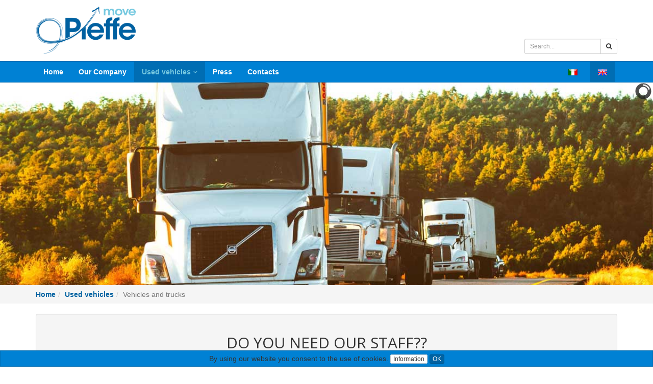

--- FILE ---
content_type: text/html; charset=utf-8
request_url: https://www.pieffemove.com/en/cp-11-vehicles-and-trucks/p-425-scania-r580-chassis-year-2016-euro-6/used-vehicles.html
body_size: 30135
content:
<!doctype html>
<html class="no-js" lang="en">
<head>
	<base href="https://www.pieffemove.com/">
	<meta charset="utf-8">
	<meta http-equiv="x-ua-compatible" content="ie=edge">
	<meta name="viewport" content="width=device-width, initial-scale=1">
	
	<title>Vehicles and trucks // Used vehicles and second-hand transport vehicles // Page 1</title>
	
	<meta name="title" content="Vehicles and trucks // Used vehicles and second-hand transport vehicles // Page 1">
	<meta name="description" content="Vehicles and trucks, Used vehicles and second-hand transport vehicles, Page 1">
	<meta name="keywords" content="used car, used car sales, used vehicle resale, used special vehicles, used sale, used secure purchase, used car, used bus, used minibus, used farm tractor, used farm tractor, used farm equipment, used forklift sale, forklift used forklifts, special equipment sales, used tipper shops, used bobcat acqusito, used excavators">
	
	<link rel="author" href="humans.txt">

	<link rel="shortcut icon" href="https://www.pieffemove.com/assets/favicon/favicon.1632988656.png" />
	<link rel="Bookmark" href="https://www.pieffemove.com/assets/favicon/favicon.1632988656.png" />
	<link rel="apple-touch-icon-precomposed" sizes="144x144" href="https://www.pieffemove.com/assets/favicon/apple-touch-icon-144x144-precomposed.1632988656.png">
	<link rel="apple-touch-icon-precomposed" sizes="114x114" href="https://www.pieffemove.com/assets/favicon/apple-touch-icon-114x114-precomposed.1632988655.png">
	<link rel="apple-touch-icon-precomposed" sizes="72x72" href="https://www.pieffemove.com/assets/favicon/apple-touch-icon-72x72-precomposed.1632988655.png">
	<link rel="apple-touch-icon-precomposed" href="https://www.pieffemove.com/assets/favicon/apple-touch-icon-57x57-precomposed.1632988656.png">
	
	<link rel="alternate" hreflang="en" href="https://www.pieffemove.com/en/cp-11-vehicles-and-trucks/used-vehicles.html">
		<link rel="alternate" hreflang="it" href="https://www.pieffemove.com/it/cp-11-veicoli-mezzi-e-accessori/veicoli-usati.html">

	<link href="//fonts.googleapis.com/css?family=Open+Sans:400,700,800,600" rel="stylesheet" type="text/css">
	
	<link href="https://www.pieffemove.com/assets/css/app.min.1522418096.css" rel="stylesheet">
		<script src="https://www.pieffemove.com/assets/js/top.min.1522418061.js"></script>
	
	<!--[if lt IE 9]>
		<script src="//oss.maxcdn.com/html5shiv/3.7.2/html5shiv.min.js"></script>
		<script src="//oss.maxcdn.com/respond/1.4.2/respond.min.js"></script>
	<![endif]-->
</head>
<body class="en">
<div class="wrapper-header">
	<div class="container">
		
		<header>		
			<div class="row">
			
				<div class="header-left col-sm-8 col-md-6">
					<a class="logo" href="/"><img class="img-responsive" src="https://www.pieffemove.com/assets/img/logo.1520873294.png" alt="Pieffe Move S.r.l."></a>					
				</div>
			
				<div class="header-right col-sm-4 col-md-3 col-md-offset-3">

					<form id="cse-search-box" action="" role="form" autocomplete="off" method="post">
						<input type="hidden" name="action" value="search">
						<input type="hidden" name="cx" value="004832298485078155293:3qaoptbqn3o">
						<input type="hidden" name="ie" value="UTF-8">
					  	
						<div class="input-group input-group-sm">
							<input type="text" class="form-control pull-right" name="q" id="search" value="" placeholder="Search...">
							<span class="input-group-btn">
								<button type="submit" class="btn btn-default"><i class="fa fa-search"></i></button>
							</span>
						</div>
					</form>

  	 		</div>

			</div>
		</header>
		
	</div>
</div>

<div class="wrapper-navbar">
		
	<div id="main-menu" class="navbar navbar-default">
		<div class="container">

			<nav id="navbar-collapse" class="collapse navbar-collapse" role="navigation">
			    	
				<ul class="nav navbar-nav hidden-sm">
	<li><a href="/">Home</a></li>
	<li><a href="/en/our-company.html">Our Company</a></li>
	<li class="dropdown active"><a class="dropdown-toggle" data-hover="dropdown" href="/en/used-vehicles.html">Used vehicles <i class="fa fa-angle-down small"></i></a>
	<ul class="dropdown-menu">
		<li><a href="/en/cp-12-truck-for-rent/used-vehicles.html">TRUCK FOR RENT</a></li>
		<li class="active"><a class="active" href="/en/cp-11-vehicles-and-trucks/used-vehicles.html">Vehicles and trucks</a></li>
	</ul>
	</li>
	<li><a href="/en/press.html">Press</a></li>
	<li><a href="/en/contacts.html#content">Contacts</a></li>
</ul>
				
				<ul class="nav navbar-nav navbar-right list-inline">
<li>
<a data-toggle="tooltip" href="https://www.pieffemove.com/it/cp-11-veicoli-mezzi-e-accessori/veicoli-usati.html" title="Italiano"><img src="https://www.pieffemove.com/assets/img/flags/it.1498056236.png" alt=""></a></li>
<li class="active">
<a data-toggle="tooltip" href="https://www.pieffemove.com/en/cp-11-vehicles-and-trucks/used-vehicles.html" title="English"><img src="https://www.pieffemove.com/assets/img/flags/en.1498056236.png" alt=""></a></li>
</ul>
						
			</div>  

			<div class="nav-mobile visible-xs visible-sm">
							    	
								
			</div>
			
		</div>
	</div>
	
</div><div class="wrapper-slideshow">
	
	<div id="slideshow" class="camera_wrap camera_black_skin">
		<div data-src="https://www.pieffemove.com/assets/img/slide/1.1756899099.jpg" data-time="3000"></div>
		<div data-src="https://www.pieffemove.com/assets/img/slide/2.1756899099.jpg" data-time="3000"></div>
		<div data-src="https://www.pieffemove.com/assets/img/slide/3.1756899099.jpg" data-time="3000"></div>
		<div data-src="https://www.pieffemove.com/assets/img/slide/4.1756899099.jpg" data-time="3000"></div>
	</div>
	
</div>
<div id="content" class="wrapper-breadcrumb">
	
	<div class="container">
		<div class="row">
	
			<ol itemscope itemtype="http://schema.org/BreadcrumbList" class="breadcrumb"><li itemprop="itemListElement" itemscope itemtype="http://schema.org/ListItem" ><a itemprop="item" href="/"><span itemprop="name">Home</span></a><meta itemprop="position" content="1" /></li><li itemprop="itemListElement" itemscope itemtype="http://schema.org/ListItem" ><a itemprop="item" href="/en/used-vehicles.html"><span itemprop="name">Used vehicles</span></a><meta itemprop="position" content="2" /></li><li itemprop="itemListElement" itemscope itemtype="http://schema.org/ListItem" class="active"><span itemprop="name">Vehicles and trucks</span><meta itemprop="position" content="3" /></li></ol>			
		</div>
	</div>
	
</div>
<section class="wrapper-section">
	<div class="container">
	<!-- <div class="well well-2 text-center"> -->
<div class="well well-1 text-center form-primary-wrapper">

	<h2 class="font1">DO YOU NEED OUR STAFF??</h2>
				
	<p class="font1 lead">Call us <a href="tel:+390456182114"><b>+39 045 6182114</b></a> - <a href="https://wa.me/+390456182114?text=Hello,%20WhatsApp%20from%20Pieffemove%20Website%20to%20ask%20for%20more%20info%20about"><b>Chat WhatsApp <img src="assets/img/icons/24x24/whatsapp.png"></b></a></p>
				
	<p><a class="btn btn-default btn-primary" href="/en/contacts.html#content"><i class="fa fa-envelope le hidden-xs"></i> &nbsp; Write us for more info</a></p>

</div>
	<div class="row">
	
				<div id="main" class="col-md-8" role="main"> 
			<h1 class="title-main">Vehicles and trucks</h1>
<div class="clearfix"></div>
<p><span class="">We are&nbsp;<strong>dealer of&nbsp;used vehicle and trucks</strong>&nbsp;and we carry out our business with professionalism and decades of experience on national and international markets, following our customers also in the after-sales and offering services necessary to define the provision of the purchased good, at the headquarters of</span>&nbsp;<span class="">customer.</span></p><div class="row flex-sm-up flex-wrap">
<div class="col-sm-4 col-padding-3-sm-up flex-sm-up">
<div class="flex-sm-up flex-direction-column flex-grow-1 thumbnail thumbnail-box">
<a href="/en/cp-11-vehicles-and-trucks/p-616-7-seat-captiva-suv-with-tow-hook/used-vehicles.html#content"><picture>
  <source srcset="https://www.pieffemove.com/media/img/product/lg/en/1355908765-7-seat-captiva-suv-with-tow-hook.jpeg" alt="7-SEAT CAPTIVA SUV WITH TOW HOOK" media="(max-width: 768px)">
  <source srcset="https://www.pieffemove.com/media/img/product/th/en/1355908765-7-seat-captiva-suv-with-tow-hook.jpeg" alt="7-SEAT CAPTIVA SUV WITH TOW HOOK">
  <img class="img-responsive" src="https://www.pieffemove.com/media/img/product/th/en/1355908765-7-seat-captiva-suv-with-tow-hook.jpeg" alt="7-SEAT CAPTIVA SUV WITH TOW HOOK">
</picture></a>
<div class="caption caption-main wrap">
<h4><a href="/en/cp-11-vehicles-and-trucks/p-616-7-seat-captiva-suv-with-tow-hook/used-vehicles.html#content">7-SEAT CAPTIVA SUV WITH TOW HOOK</a></h4>
<p>Price: <span class="label label-info">3.800 Euro</span></p>
<p>Category: <a href="/en/cp-11-vehicles-and-trucks/used-vehicles.html">Vehicles and trucks</a></p>
<p>SUVCHEVROLET CAPTIVA 7 SEATERTOW HOOKMANUAL TRANSMISSIONYEAR 2007193,000 KM2000 cc EURO 4 DIESEL ENGINEANTI-SKID DEVICESTEERING WHEEL CONTROLSLEATHER...</p>
</div>
<div class="caption caption-bottom">
<a class="btn btn-primary btn-sm btn-block wrap" href="/en/cp-11-vehicles-and-trucks/p-616-7-seat-captiva-suv-with-tow-hook/used-vehicles.html#content">Read more</a>
</div>
</div>
</div>
<div class="col-sm-4 col-padding-3-sm-up flex-sm-up">
<div class="flex-sm-up flex-direction-column flex-grow-1 thumbnail thumbnail-box">
<a href="/en/cp-11-vehicles-and-trucks/p-615-fiat-fiorino-1-3-diesel-multijet-van-year-2013/used-vehicles.html#content"><picture>
  <source srcset="https://www.pieffemove.com/media/img/product/lg/en/697386283-fiat-fiorino-1-3-diesel-multijet-van-year-2013.jpeg" alt="FIAT FIORINO 1.3 DIESEL MULTIJET VAN YEAR 2013" media="(max-width: 768px)">
  <source srcset="https://www.pieffemove.com/media/img/product/th/en/697386283-fiat-fiorino-1-3-diesel-multijet-van-year-2013.jpeg" alt="FIAT FIORINO 1.3 DIESEL MULTIJET VAN YEAR 2013">
  <img class="img-responsive" src="https://www.pieffemove.com/media/img/product/th/en/697386283-fiat-fiorino-1-3-diesel-multijet-van-year-2013.jpeg" alt="FIAT FIORINO 1.3 DIESEL MULTIJET VAN YEAR 2013">
</picture></a>
<div class="caption caption-main wrap">
<h4><a href="/en/cp-11-vehicles-and-trucks/p-615-fiat-fiorino-1-3-diesel-multijet-van-year-2013/used-vehicles.html#content">FIAT FIORINO 1.3 DIESEL MULTIJET VAN YEAR 2013</a></h4>
<p>Price: <span class="label label-info">4.500 Euro</span></p>
<p>Category: <a href="/en/cp-11-vehicles-and-trucks/used-vehicles.html">Vehicles and trucks</a></p>
<p>FIAT FIORINO 1.3 DIESEL MULTIJET, 2013243,000 KM - EURO 5B - 2 SEATSAIR CONDITIONING - RADIO - ELECTRIC WINDOWSCENTRAL LOCKINGLOAD CAPACITY 535...</p>
</div>
<div class="caption caption-bottom">
<a class="btn btn-primary btn-sm btn-block wrap" href="/en/cp-11-vehicles-and-trucks/p-615-fiat-fiorino-1-3-diesel-multijet-van-year-2013/used-vehicles.html#content">Read more</a>
</div>
</div>
</div>
<div class="col-sm-4 col-padding-3-sm-up flex-sm-up">
<div class="flex-sm-up flex-direction-column flex-grow-1 thumbnail thumbnail-box">
<a href="/en/cp-11-vehicles-and-trucks/p-613-pat-b-compactor-nissan-nt400-35-13-euro6b/used-vehicles.html#content"><picture>
  <source srcset="https://www.pieffemove.com/media/img/product/lg/en/823479368-pat-b-compactor-nissan-nt400-35-13-euro6b.jpeg" alt="PAT.B COMPACTOR NISSAN NT400 35.13 EURO6B" media="(max-width: 768px)">
  <source srcset="https://www.pieffemove.com/media/img/product/th/en/823479368-pat-b-compactor-nissan-nt400-35-13-euro6b.jpeg" alt="PAT.B COMPACTOR NISSAN NT400 35.13 EURO6B">
  <img class="img-responsive" src="https://www.pieffemove.com/media/img/product/th/en/823479368-pat-b-compactor-nissan-nt400-35-13-euro6b.jpeg" alt="PAT.B COMPACTOR NISSAN NT400 35.13 EURO6B">
</picture></a>
<div class="caption caption-main wrap">
<h4><a href="/en/cp-11-vehicles-and-trucks/p-613-pat-b-compactor-nissan-nt400-35-13-euro6b/used-vehicles.html#content">PAT.B COMPACTOR NISSAN NT400 35.13 EURO6B</a></h4>
<p>Price: <span class="label label-info">9.800 Euro</span></p>
<p>Category: <a href="/en/cp-11-vehicles-and-trucks/used-vehicles.html">Vehicles and trucks</a></p>
<p>NISSAN NT400, 35.13, B LICENSE, 3000 CYL. EURO 6BYEAR 2017, 150,000 KM,5 MC COMPACTOR, REAR TIPPER WITH BIN LIFTER AND RACK.MANUAL TRANSMISSION,...</p>
</div>
<div class="caption caption-bottom">
<a class="btn btn-primary btn-sm btn-block wrap" href="/en/cp-11-vehicles-and-trucks/p-613-pat-b-compactor-nissan-nt400-35-13-euro6b/used-vehicles.html#content">Read more</a>
</div>
</div>
</div>
<div class="col-sm-4 col-padding-3-sm-up flex-sm-up">
<div class="flex-sm-up flex-direction-column flex-grow-1 thumbnail thumbnail-box">
<a href="/en/cp-11-vehicles-and-trucks/p-611-fiat-croma-s-w-2009-without-keys/used-vehicles.html#content"><picture>
  <source srcset="https://www.pieffemove.com/media/img/product/lg/en/562579269-fiat-croma-s-w-2009-without-keys.jpeg" alt="FIAT CROMA S.W. 2009 - WITHOUT KEYS" media="(max-width: 768px)">
  <source srcset="https://www.pieffemove.com/media/img/product/th/en/562579269-fiat-croma-s-w-2009-without-keys.jpeg" alt="FIAT CROMA S.W. 2009 - WITHOUT KEYS">
  <img class="img-responsive" src="https://www.pieffemove.com/media/img/product/th/en/562579269-fiat-croma-s-w-2009-without-keys.jpeg" alt="FIAT CROMA S.W. 2009 - WITHOUT KEYS">
</picture></a>
<div class="caption caption-main wrap">
<h4><a href="/en/cp-11-vehicles-and-trucks/p-611-fiat-croma-s-w-2009-without-keys/used-vehicles.html#content">FIAT CROMA S.W. 2009 - WITHOUT KEYS</a></h4>
<p>Price: <span class="label label-info">999 Euro</span></p>
<p>Category: <a href="/en/cp-11-vehicles-and-trucks/used-vehicles.html">Vehicles and trucks</a></p>
<p>FIAT CROMA SW CAR, 08/2009, EURO 4170,000 KMCENTRAL LOCKING - ELECTRIC WINDOWS - AIR CONDITIONINGSTEERING WHEEL CONTROLS - REAR PARKING SENSORSTIRES...</p>
</div>
<div class="caption caption-bottom">
<a class="btn btn-primary btn-sm btn-block wrap" href="/en/cp-11-vehicles-and-trucks/p-611-fiat-croma-s-w-2009-without-keys/used-vehicles.html#content">Read more</a>
</div>
</div>
</div>
<div class="col-sm-4 col-padding-3-sm-up flex-sm-up">
<div class="flex-sm-up flex-direction-column flex-grow-1 thumbnail thumbnail-box">
<a href="/en/cp-11-vehicles-and-trucks/p-609-actros-2544-palfinger-crane-pk-20002-performance/used-vehicles.html#content"><picture>
  <source srcset="https://www.pieffemove.com/media/img/product/lg/en/697413399-actros-2544-palfinger-crane-pk-20002-performance.jpg" alt="ACTROS 2544 PALFINGER CRANE PK 20002 PERFORMANCE" media="(max-width: 768px)">
  <source srcset="https://www.pieffemove.com/media/img/product/th/en/697413399-actros-2544-palfinger-crane-pk-20002-performance.jpg" alt="ACTROS 2544 PALFINGER CRANE PK 20002 PERFORMANCE">
  <img class="img-responsive" src="https://www.pieffemove.com/media/img/product/th/en/697413399-actros-2544-palfinger-crane-pk-20002-performance.jpg" alt="ACTROS 2544 PALFINGER CRANE PK 20002 PERFORMANCE">
</picture></a>
<div class="caption caption-main wrap">
<h4><a href="/en/cp-11-vehicles-and-trucks/p-609-actros-2544-palfinger-crane-pk-20002-performance/used-vehicles.html#content">ACTROS 2544 PALFINGER CRANE PK 20002 PERFORMANCE</a></h4>
<p>Price: <span class="label label-info">TRATTATIVA RISERVATA</span></p>
<p>Category: <a href="/en/cp-11-vehicles-and-trucks/used-vehicles.html">Vehicles and trucks</a></p>
<p>MERCEDES ACTROS 2544, YEAR 2005,764,000 KM, DUMPER WITH SIDEBOARDS ANDPALFINGER PK 20002 C PERFORMANCE CRANE WITH 060 A JIB,SCANRECO RC 400 RADIO...</p>
</div>
<div class="caption caption-bottom">
<a class="btn btn-primary btn-sm btn-block wrap" href="/en/cp-11-vehicles-and-trucks/p-609-actros-2544-palfinger-crane-pk-20002-performance/used-vehicles.html#content">Read more</a>
</div>
</div>
</div>
<div class="col-sm-4 col-padding-3-sm-up flex-sm-up">
<div class="flex-sm-up flex-direction-column flex-grow-1 thumbnail thumbnail-box">
<a href="/en/cp-11-vehicles-and-trucks/p-607-scania-r380-pto-automatic/used-vehicles.html#content"><picture>
  <source srcset="https://www.pieffemove.com/media/img/product/lg/en/123096091-scania-r380-pto-automatic.png" alt="SCANIA R380 PTO, automatic" media="(max-width: 768px)">
  <source srcset="https://www.pieffemove.com/media/img/product/th/en/123096091-scania-r380-pto-automatic.png" alt="SCANIA R380 PTO, automatic">
  <img class="img-responsive" src="https://www.pieffemove.com/media/img/product/th/en/123096091-scania-r380-pto-automatic.png" alt="SCANIA R380 PTO, automatic">
</picture></a>
<div class="caption caption-main wrap">
<h4><a href="/en/cp-11-vehicles-and-trucks/p-607-scania-r380-pto-automatic/used-vehicles.html#content">SCANIA R380 PTO, automatic</a></h4>
<p>Price: <span class="label label-info">5.400 Euro</span></p>
<p>Category: <a href="/en/cp-11-vehicles-and-trucks/used-vehicles.html">Vehicles and trucks</a></p>
<p>SCANIA R380 TRACTOR, 6-CYLINDER,AUTOMATIC TRANSMISSION, PTO.YEAR 2009, EURO 4, 1,270,000 KMINSPECTION VALID UNTIL 05/2026
VEHICLE IN EXCELLENT...</p>
</div>
<div class="caption caption-bottom">
<a class="btn btn-primary btn-sm btn-block wrap" href="/en/cp-11-vehicles-and-trucks/p-607-scania-r380-pto-automatic/used-vehicles.html#content">Read more</a>
</div>
</div>
</div>
</div>
<hr>
<div class="text-center">
<nav aria-label="Pagination">
  <ul class="pagination">
  	<li class="active">
<a>1</a></li>
<li>
<a href="https://www.pieffemove.com:443/en/cp-11-vehicles-and-trucks/p-425-scania-r580-chassis-year-2016-euro-6/used-vehicles/2.html">2</a></li>
<li>
<a href="https://www.pieffemove.com:443/en/cp-11-vehicles-and-trucks/p-425-scania-r580-chassis-year-2016-euro-6/used-vehicles/3.html">3</a></li>
  </ul>
</nav>
</div>
		</div>	
		<aside class="sidebar sidebar-right col-md-4 ">

	<div class="widget widget-1">
	
	<div class="widget-title">
		<h4 class="font1">Are you looking for a used vehicle?</h4>
		<div class="clearfix"></div>
	</div>
	
	<div class="widget-content">
		
		<p>Please click here to browse our online database</p>
		
		<a class="thumbnail" href="/en/used-vehicles.html#content"><img src="https://www.pieffemove.com/assets/img/aside/1.1519638309.jpg" alt="Please click here to browse our online database"></a>
	</div>
	
</div>
<div class="widget widget-1">
	
	<div class="widget-title">
		<h4 class="font1">Are you interested in selling your used vehicle?</h4>
		<div class="clearfix"></div>
	</div>
	
	<div class="widget-content">
	
		<p>Please click here to fill our online form or contact our office</p>
		
		<a class="thumbnail" href="/en/contacts.html&#x3F;used#content"><img src="https://www.pieffemove.com/assets/img/aside/2.1519638646.jpg" alt="Please click here to fill our online form or contact our office"></a>
	</div>
		
</div>
<div class="widget widget-1">

	<div class="widget-title">
		<h4 class="font1">Contacts</h4>
		<div class="clearfix"></div>
	</div>
	
	<div class="widget-content">
		
		<form data-async action="" method="POST" autocomplete="off" data-toggle="validator">
			<input type="hidden" name="action" value="contact">
			<input type="hidden" name="_method" value="ajax">
			
			<fieldset>
			
				<div class="response"></div>
			
				<div class="form-group">
					<label class="sr-only" for="name">Name / Surname <sup>*</sup></label>
					<div class="input-group input-group-sm">
						<input type="text" class="form-control" name="name" placeholder="Name / Surname" required>
						<span class="input-group-addon"><i class="fa fa-user fa-fw"></i></span>
					</div>
					<div class="help-block with-errors small"></div>
				</div>
				
				<div class="form-group">
					<label class="sr-only" for="email">E-Mail <sup>*</sup></label>
					<div class="input-group input-group-sm">
						<input type="email" class="form-control" name="email" placeholder="E-Mail" required>
						<span class="input-group-addon"><i class="fa fa-envelope fa-fw"></i></span>
					</div>
					<div class="help-block with-errors small"></div>
				</div>
				
				<div class="form-group">
					<label class="sr-only" for="phone">Phone <sup>*</sup></label>
					<div class="input-group input-group-sm">
						<input type="text" class="form-control" name="phone" placeholder="Phone" required>
						<span class="input-group-addon"><i class="fa fa-phone fa-fw"></i></span>
					</div>
					<div class="help-block with-errors small"></div>
				</div>
				
				<div class="form-group">
					<label class="sr-only" for="company">Company</label>
					<div class="input-group input-group-sm">
						<input type="text" class="form-control" name="company" placeholder="Company">
						<span class="input-group-addon"><i class="fa fa-building fa-fw"></i></span>
					</div>
					<div class="help-block with-errors small"></div>
				</div>
				
				<div class="form-group">
					<label class="sr-only" for="city">City / Province <sup>*</sup></label>
					<div class="input-group input-group-sm">
						<input type="text" class="form-control" name="city" placeholder="City / Province" required>
						<span class="input-group-addon"><i class="fa fa-map-marker fa-fw"></i></span>
					</div>
					<div class="help-block with-errors small"></div>
				</div>
				
				<div class="form-group">
					<label class="sr-only" for="message">Message <sup>*</sup></label>
					<textarea rows="3" name="message" id="message" class="form-control input-sm" placeholder="Message" required></textarea>
					<div class="help-block with-errors small"></div>
				</div>
				
				<div class="form-group">
						<iframe class="iframe-box" src="/en/privacy-policy-iframe.html"></iframe>
						
						<div class="radio">
							<label>
								<input name="privacy" type="radio" value="1" required> 
								<small>I have read the information and consent.</small>
							</label>
							<div class="help-block with-errors small"></div>
						</div>
						
						<div class="radio">
							<label>
								<input name="privacy" type="radio" value="0"> 
								<small>I do not consent</small>
							</label>
							<div class="help-block with-errors small"></div>
						</div>
				</div>
				
								
				<button name="submit" type="submit" class="btn btn-primary btn-sm btn-block" data-loading-text="Wait please... &amp;nbsp; &lt;i class&#x3D;'fa fa-spinner fa-spin' aria-hidden&#x3D;'true'&gt;&lt;/i&gt;" autocomplete="off">
					Send request &nbsp; <i class="fa fa-envelope-o" aria-hidden="true"></i>
				</button>
				
			</fieldset>
		</form>
		
	</div>
	
</div>
	
</aside>
<div class="clearfix visible-xs visible-sm"></div>
		
	</div>
	<div class="row">
	<div class="col-md-8"> 
		<nav>
			<ul class="pager">		
								<li class="previous">
					<a href="/en/cp-12-truck-for-rent/used-vehicles.html"><span aria-hidden="true">&larr;</span> <small>TRUCK FOR RENT</small></a>				</li>
							
							</ul>
		</nav>
	</div>
</div>
	</div>
</section>
<footer class="wrapper-footer text-center font-size-small">
	
	<div class="line line1"></div>
	<div class="line line3"></div>
	
	<div class="container">
		<div class="row">
				
			<div class="col-sm-6 col-md-3">
    		
    		<h4 class="font1">Highlight products</h4>
    		
    			
    								<div class="footer-carousel" id="carousel-product">
						
													<div>
								<div class="slide-item">
									<div class="text-center">
										<a class="thumbnail" href="/en/cp-11-vehicles-and-trucks/p-609-actros-2544-palfinger-crane-pk-20002-performance/used-vehicles.html#content"><img src="https://www.pieffemove.com/media/img/product/th/en/697413399-actros-2544-palfinger-crane-pk-20002-performance.jpg" alt="ACTROS 2544 PALFINGER CRANE PK 20002 PERFORMANCE"></a>
					    		</div>
					      	
					      	<h5><a href="/en/cp-11-vehicles-and-trucks/p-609-actros-2544-palfinger-crane-pk-20002-performance/used-vehicles.html#content">ACTROS 2544 PALFINGER CRANE PK 20002 PERFORMANCE</a></h5>
									
									<a class="btn btn-default btn-xs pull-right" href="/en/cp-11-vehicles-and-trucks/p-609-actros-2544-palfinger-crane-pk-20002-performance/used-vehicles.html#content">Read more &raquo;</a>									<div class="clearfix"></div>
								</div>
							</div>
						  	
						
					</div>
				    		
      </div>
        
			<div class="col-sm-6 col-md-3">
				
				<h4 class="font1">Latest press</h4>
				
    						
					<p class="text-danger">No results found</p>
					
								
      </div>
        
      <div class="col-sm-6 col-md-3">
    		
    		<h4 class="font1">Latest Products</h4>
    		
    			
    							
						<div class="footer-carousel" id="carousel-product">
						
													<div>
								<div class="slide-item">
									<div class="text-center">
										<a class="thumbnail" href="/en/cp-11-vehicles-and-trucks/p-590-kogel-coil-carrying-semi-trailers-french-style-curved/used-vehicles.html#content"><img src="https://www.pieffemove.com/media/img/product/th/en/1504553014-kogel-coil-carrying-semi-trailers-french-style-curved.jpg" alt="KOGEL COIL-CARRYING SEMI-TRAILERS, FRENCH-STYLE CURVED"></a>
					    		</div>
					      	
					      	<h5><a href="/en/cp-11-vehicles-and-trucks/p-590-kogel-coil-carrying-semi-trailers-french-style-curved/used-vehicles.html#content">KOGEL COIL-CARRYING SEMI-TRAILERS, FRENCH-STYLE CURVED</a></h5>
									
									<a class="btn btn-default btn-xs pull-right" href="/en/cp-11-vehicles-and-trucks/p-590-kogel-coil-carrying-semi-trailers-french-style-curved/used-vehicles.html#content">Read more &raquo;</a>									<div class="clearfix"></div>
								</div>
							</div>
						  	
						
					</div>
				    		
			</div>
        
      <div class="col-sm-6 col-md-3">
    		
    		<h4 class="font1 text-center-sm-up">Links</h4>
    		
    		<div class="hidden-xs" style="height:20px"></div>

<style>
.list-unstyled-sm-up{padding-left:0;list-style:none}
</style>
    			<ul class="list-unstyled-sm-up text-center-sm-up">
		<li><a href="/">Home</a></li>
		<li><a href="/en/our-company.html">Our Company</a></li>
		<li><a href="/en/used-vehicles.html">Used vehicles</a></li>
		<li><a href="/en/press.html">Press and News</a></li>
		<li><a href="https://www.youtube.com/channel/UC1UPOJTkonTzvrbBdU0VbJQ" target="_blank">YouTube</a></li>
		<li><a href="/en/contacts.html#content">Contact us</a></li>
	</ul>
    		
      </div>

		</div>
	
			<!-- .nav-main -->
			<nav id="navbar-collapse" class="collapse navbar-collapse" role="navigation">

		<br>
		
		<div class="credits">
			<p>Powered by <a class="nolink" href="https://www.argoit.com" title="Argo Comunicazioni">ARGO</a> &copy; 2004-2026 All rights reserved</p>
		</div>
		
		<div class="divider"></div>
	
		<ul class="menu-footer">
	<li><a href="/en/our-company.html">Our Company</a></li>
	<li class="active"><a href="/en/used-vehicles.html">Used vehicles</a></li>
	<li><a href="/en/press.html">Press</a></li>
	<li><a href="/en/privacy-policy.html" class="fancybox-iframe fancybox.iframe fancybox-trigger" target="_blank">Privacy Policy</a></li>
	<li><a href="/en/cookie-policy.html" class="fancybox-iframe fancybox.iframe fancybox-trigger" target="_blank">Cookie Policy</a></li>
	<li><a href="/en/impressum.html">Impressum</a></li>
	<li><a href="/en/contacts.html#content">Contacts</a></li>
	<li><a href="/en/sitemap.html">Sitemap</a></li>
</ul>
		
			</div>  
			<!-- /.nav-main -->


		<a id="back-to-top" class="scrollto" data-target="0" data-toggle="tooltip" href="javascript:;" title="Up"><i class="fa fa-chevron-up"></i></a>
		
	</div>
</footer>

<div id="cookies-navbar" class="navbar navbar-default affix">
	<div class="container-fluid text-center font-size-xs">
		By using our website you consent to the use of cookies.		<a class="btn btn-default btn-xs nofocus" href="/en/cookie-policy.html" target="_blank">Information</a>		<a id="cookies-ok" class="btn btn-primary btn-xs nofocus" href="javascript:;">
			Ok		</a>
	</div>
</div>

<script>var js_obj = {lang: 'en',locale: 'en_US.UTF-8',cookie_law_name: 'cookie_law',cookie_law_lifetime: '180',language_34: 'A technical problem has occurred, please try again later.',language_73: 'Close',}</script>
<!--[if lte IE 7 ]>
  <script src="//ajax.googleapis.com/ajax/libs/chrome-frame/1.0.3/CFInstall.min.js"></script>
  <script>window.attachEvent('onload',function(){CFInstall.check({mode:'overlay'})})</script>
<![endif]-->

<script src="https://www.pieffemove.com/assets/js/app.min.1522418064.js"></script>
    <script type="text/javascript">(function($) {
	$(window).resize(function() {
		$.equalizeHeights('html[data-useragent*="MSIE 10.0"] .thumbnail-box');
	});
	$(window).bind('load', function() {
		$.equalizeHeights('html[data-useragent*="MSIE 10.0"] .thumbnail-box');
	});
}(jQuery));</script>
    <script type="text/javascript">(function($) {
	$("#slideshow").camera({
		height: "400px",
		easing: "easeInOutExpo",
		fx: "mosaic,bottomRightTopLeft,mosaicReverse,topLeftBottomRight,topRightBottomLeft,bottomLeftTopRight",
		hover: false,
		loader: "pie",
		loaderOpacity: .8,
		navigation: true,
		navigationHover: true,
		mobileNavHover: false,
		opacityOnGrid: false,
		pagination: false,
		playPause: false,
		pauseOnClick: false,
		slicedCols: 12,
		time: 7000,
		transPeriod: 1500
	});
})(jQuery);</script>

<div class="hide">

		
		<!-- Pieffemove Sale of used vehicles -->
		<script src="https://codiceisp.shinystat.com/cgi-bin/getcod.cgi?USER=pieffemove"></script>
		<noscript>
			<a href="https://www.shinystat.com/it" target="_top">
			<img src="https://www.shinystat.com/cgi-bin/shinystat.cgi?USER=pieffemove" alt="Pieffemove Sale of used vehicles" border="0"></a>
		</noscript>
		<!-- Pieffemove Sale of used vehicles -->
		
		
		
		<!-- Google Analytics -->
		<script async src="https://www.googletagmanager.com/gtag/js?id=UA-227542-36"></script>
		<script>
		  window.dataLayer = window.dataLayer || [];
		  function gtag(){dataLayer.push(arguments);}
		  gtag('js', new Date());
		
		  gtag('config', 'UA-227542-36');
		</script>
		<!-- Fine Google Analytics -->
		
		
</div>      
</body>
</html>


--- FILE ---
content_type: text/html; charset=utf-8
request_url: https://www.pieffemove.com/en/privacy-policy-iframe.html
body_size: 2205
content:
<!doctype html>
<html class="no-js" lang="en">
<head>
	<base href="https://www.pieffemove.com/">
	<meta charset="utf-8">
	<meta http-equiv="x-ua-compatible" content="ie=edge">
	<meta name="viewport" content="width=device-width, initial-scale=1">
	
	<title></title>
	
	<meta name="title" content="">
	<meta name="description" content="">
	<meta name="keywords" content="">
	
	<link rel="author" href="humans.txt">

	<link rel="shortcut icon" href="https://www.pieffemove.com/assets/favicon/favicon.1632988656.png" />
	<link rel="Bookmark" href="https://www.pieffemove.com/assets/favicon/favicon.1632988656.png" />
	<link rel="apple-touch-icon-precomposed" sizes="144x144" href="https://www.pieffemove.com/assets/favicon/apple-touch-icon-144x144-precomposed.1632988656.png">
	<link rel="apple-touch-icon-precomposed" sizes="114x114" href="https://www.pieffemove.com/assets/favicon/apple-touch-icon-114x114-precomposed.1632988655.png">
	<link rel="apple-touch-icon-precomposed" sizes="72x72" href="https://www.pieffemove.com/assets/favicon/apple-touch-icon-72x72-precomposed.1632988655.png">
	<link rel="apple-touch-icon-precomposed" href="https://www.pieffemove.com/assets/favicon/apple-touch-icon-57x57-precomposed.1632988656.png">
	
	<link href="https://www.pieffemove.com/assets/css/app.min.1522418096.css" rel="stylesheet">
</head>
<body class="en iframe">
<div class="container-fluid">
<small class="text-muted">
PRIVACY POLICY - CONTACTS<br>

<p>Your data will be processed in full compliance with the provisions in force only by authorized representatives, exclusively to process the sending of information or material requested. The provision of data is essential in relation to the purposes set out above, failure to provide it will make it impossible to contact you and satisfy your requests. Owner of the processing is Pieffe Move S.r.l. con sede in Viale Nogarole, 81 - 37047, San Bonifacio (VR). Your data will not be disclosed to third parties or disseminated. You can contact the "Privacy Service" at the data controller to exercise the rights and to obtain complete information, downloadable on the appropriate privacy page of this site.</p>
</small>
</div>
</body>
</html>


--- FILE ---
content_type: application/javascript
request_url: https://www.pieffemove.com/assets/js/top.min.1522418061.js
body_size: 274
content:
/*!
 * argoit-cms - v1.0.0 - 2018-03-30
 *
 * Copyright (c) 2018 ArgoIT.com; Licensed MIT
 */

String.prototype.rot13=function(){return this.replace(/[a-zA-Z]/g,function(c){return String.fromCharCode((c<="Z"?90:122)>=(c=c.charCodeAt(0)+13)?c:c-26)})};var doc=document.documentElement;doc.setAttribute("data-useragent",navigator.userAgent);